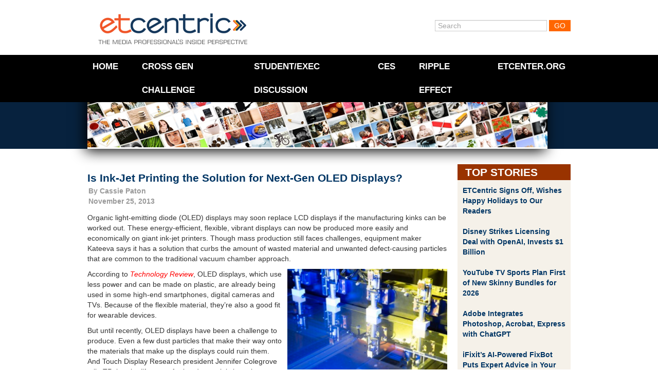

--- FILE ---
content_type: text/html; charset=UTF-8
request_url: https://www.etcentric.org/is-ink-jet-printing-the-solution-for-next-gen-oled-displays/
body_size: 12752
content:
<!DOCTYPE html><!--[if IE 6]><html id="ie6" lang="en-US" xmlns:fb="https://www.facebook.com/2008/fbml" xmlns:addthis="https://www.addthis.com/help/api-spec" ><![endif]--><!--[if IE 7]><html id="ie7" lang="en-US" xmlns:fb="https://www.facebook.com/2008/fbml" xmlns:addthis="https://www.addthis.com/help/api-spec" ><![endif]--><!--[if IE 8]><html id="ie8" lang="en-US" xmlns:fb="https://www.facebook.com/2008/fbml" xmlns:addthis="https://www.addthis.com/help/api-spec" ><![endif]--><!--[if !(IE 6) | !(IE 7) | !(IE 8)  ]><!--><html lang="en-US" xmlns:fb="https://www.facebook.com/2008/fbml" xmlns:addthis="https://www.addthis.com/help/api-spec" ><!--<![endif]--><head>    <meta charset="utf-8">  <meta charset="UTF-8" />  <meta name="google-site-verification" content="UhGRicUzUiZktZjzNBvG3qfVF4qpYRSBnc1XDNvlJHc" />  <meta http-equiv="X-UA-Compatible" content="IE=edge,chrome=1">  <meta http-equiv="Content-Type" content="text/html; charset=UTF-8" />  <meta name="viewport" content="width=device-width, initial-scale=1, maximum-scale=1">    <!--[if lt IE 9]>  <script src="//html5shiv.googlecode.com/svn/trunk/html5.js"></script>  <![endif]-->  <link rel="shortcut icon" href="favicon.ico">  <link rel="icon" type="image/gif" href="animated_favicon1.gif"><!-- Responsive --><!-- <link rel="stylesheet" type="text/css" href="//netdna.bootstrapcdn.com/twitter-bootstrap/2.3.0/css/bootstrap-combined.no-icons.min.css"> -->  <link rel="stylesheet" type="text/css" href="//netdna.bootstrapcdn.com/twitter-bootstrap/2.3.0/css/bootstrap.min.css">  <link rel="stylesheet" type="text/css" media="screen" href="https://www.etcentric.org/wp-content/themes/etcentric2.0/style.css" />  <style type='text/css'>
					.no-break br {
						display: none !important;
					}
			</style><meta name='robots' content='index, follow, max-image-preview:large, max-snippet:-1, max-video-preview:-1' />

	<!-- This site is optimized with the Yoast SEO plugin v17.4 - https://yoast.com/wordpress/plugins/seo/ -->
	<title>Is Ink-Jet Printing the Solution for Next-Gen OLED Displays? - ETCentric</title>
	<link rel="canonical" href="https://www.etcentric.org/is-ink-jet-printing-the-solution-for-next-gen-oled-displays/" />
	<meta property="og:locale" content="en_US" />
	<meta property="og:type" content="article" />
	<meta property="og:title" content="Is Ink-Jet Printing the Solution for Next-Gen OLED Displays? - ETCentric" />
	<meta property="og:description" content="Organic light-emitting diode (OLED) displays may soon replace LCD displays if the manufacturing kinks can be worked out. These energy-efficient, flexible, vibrant displays can now be produced more easily and economically on giant ink-jet printers. Though mass production still faces challenges, equipment maker Kateeva says it has a solution that curbs the amount of wasted material and unwanted defect-causing particles that are common to the Read More" />
	<meta property="og:url" content="https://www.etcentric.org/is-ink-jet-printing-the-solution-for-next-gen-oled-displays/" />
	<meta property="og:site_name" content="ETCentric" />
	<meta property="article:published_time" content="2013-11-25T11:00:24+00:00" />
	<meta property="article:modified_time" content="2013-11-26T14:13:06+00:00" />
	<meta property="og:image" content="https://www.etcentric.org/wp-content/uploads/2013/11/OLED_Kateeva.png" />
	<meta name="twitter:card" content="summary_large_image" />
	<meta name="twitter:label1" content="Written by" />
	<meta name="twitter:data1" content="Cassie Paton" />
	<meta name="twitter:label2" content="Est. reading time" />
	<meta name="twitter:data2" content="2 minutes" />
	<script type="application/ld+json" class="yoast-schema-graph">{"@context":"https://schema.org","@graph":[{"@type":"WebSite","@id":"https://www.etcentric.org/#website","url":"https://www.etcentric.org/","name":"ETCentric","description":"Inside Perspective for the Media, Entertainment and Technology Professional","potentialAction":[{"@type":"SearchAction","target":{"@type":"EntryPoint","urlTemplate":"https://www.etcentric.org/?s={search_term_string}"},"query-input":"required name=search_term_string"}],"inLanguage":"en-US"},{"@type":"ImageObject","@id":"https://www.etcentric.org/is-ink-jet-printing-the-solution-for-next-gen-oled-displays/#primaryimage","inLanguage":"en-US","url":"https://www.etcentric.org/wp-content/uploads/2013/11/OLED_Kateeva.png","contentUrl":"https://www.etcentric.org/wp-content/uploads/2013/11/OLED_Kateeva.png"},{"@type":"WebPage","@id":"https://www.etcentric.org/is-ink-jet-printing-the-solution-for-next-gen-oled-displays/#webpage","url":"https://www.etcentric.org/is-ink-jet-printing-the-solution-for-next-gen-oled-displays/","name":"Is Ink-Jet Printing the Solution for Next-Gen OLED Displays? - ETCentric","isPartOf":{"@id":"https://www.etcentric.org/#website"},"primaryImageOfPage":{"@id":"https://www.etcentric.org/is-ink-jet-printing-the-solution-for-next-gen-oled-displays/#primaryimage"},"datePublished":"2013-11-25T11:00:24+00:00","dateModified":"2013-11-26T14:13:06+00:00","author":{"@id":"https://www.etcentric.org/#/schema/person/ad298627db7eb389ea1d2f5986284f72"},"breadcrumb":{"@id":"https://www.etcentric.org/is-ink-jet-printing-the-solution-for-next-gen-oled-displays/#breadcrumb"},"inLanguage":"en-US","potentialAction":[{"@type":"ReadAction","target":["https://www.etcentric.org/is-ink-jet-printing-the-solution-for-next-gen-oled-displays/"]}]},{"@type":"BreadcrumbList","@id":"https://www.etcentric.org/is-ink-jet-printing-the-solution-for-next-gen-oled-displays/#breadcrumb","itemListElement":[{"@type":"ListItem","position":1,"name":"Home","item":"https://www.etcentric.org/"},{"@type":"ListItem","position":2,"name":"Is Ink-Jet Printing the Solution for Next-Gen OLED Displays?"}]},{"@type":"Person","@id":"https://www.etcentric.org/#/schema/person/ad298627db7eb389ea1d2f5986284f72","name":"Cassie Paton","image":{"@type":"ImageObject","@id":"https://www.etcentric.org/#personlogo","inLanguage":"en-US","url":"https://secure.gravatar.com/avatar/57238063f4616f11052bd526d7cef0e2b5413f353e068df9130919316ebb28f1?s=96&d=mm&r=g","contentUrl":"https://secure.gravatar.com/avatar/57238063f4616f11052bd526d7cef0e2b5413f353e068df9130919316ebb28f1?s=96&d=mm&r=g","caption":"Cassie Paton"},"url":"https://www.etcentric.org/author/cpaton/"}]}</script>
	<!-- / Yoast SEO plugin. -->


<link rel='dns-prefetch' href='//ajax.googleapis.com' />
<link rel="alternate" type="application/rss+xml" title="ETCentric &raquo; Is Ink-Jet Printing the Solution for Next-Gen OLED Displays? Comments Feed" href="https://www.etcentric.org/is-ink-jet-printing-the-solution-for-next-gen-oled-displays/feed/" />
<link rel="alternate" title="oEmbed (JSON)" type="application/json+oembed" href="https://www.etcentric.org/wp-json/oembed/1.0/embed?url=https%3A%2F%2Fwww.etcentric.org%2Fis-ink-jet-printing-the-solution-for-next-gen-oled-displays%2F" />
<link rel="alternate" title="oEmbed (XML)" type="text/xml+oembed" href="https://www.etcentric.org/wp-json/oembed/1.0/embed?url=https%3A%2F%2Fwww.etcentric.org%2Fis-ink-jet-printing-the-solution-for-next-gen-oled-displays%2F&#038;format=xml" />
<style id='wp-img-auto-sizes-contain-inline-css' type='text/css'>
img:is([sizes=auto i],[sizes^="auto," i]){contain-intrinsic-size:3000px 1500px}
/*# sourceURL=wp-img-auto-sizes-contain-inline-css */
</style>
<link rel='stylesheet' id='flick-css' href='https://www.etcentric.org/wp-content/plugins/mailchimp//css/flick/flick.css?ver=a44d7f5d66cd8055fc47605c84b936c0' type='text/css' media='all' />
<link rel='stylesheet' id='mailchimpSF_main_css-css' href='https://www.etcentric.org/?mcsf_action=main_css&#038;ver=a44d7f5d66cd8055fc47605c84b936c0' type='text/css' media='all' />
<style id='wp-emoji-styles-inline-css' type='text/css'>

	img.wp-smiley, img.emoji {
		display: inline !important;
		border: none !important;
		box-shadow: none !important;
		height: 1em !important;
		width: 1em !important;
		margin: 0 0.07em !important;
		vertical-align: -0.1em !important;
		background: none !important;
		padding: 0 !important;
	}
/*# sourceURL=wp-emoji-styles-inline-css */
</style>
<style id='wp-block-library-inline-css' type='text/css'>
:root{--wp-block-synced-color:#7a00df;--wp-block-synced-color--rgb:122,0,223;--wp-bound-block-color:var(--wp-block-synced-color);--wp-editor-canvas-background:#ddd;--wp-admin-theme-color:#007cba;--wp-admin-theme-color--rgb:0,124,186;--wp-admin-theme-color-darker-10:#006ba1;--wp-admin-theme-color-darker-10--rgb:0,107,160.5;--wp-admin-theme-color-darker-20:#005a87;--wp-admin-theme-color-darker-20--rgb:0,90,135;--wp-admin-border-width-focus:2px}@media (min-resolution:192dpi){:root{--wp-admin-border-width-focus:1.5px}}.wp-element-button{cursor:pointer}:root .has-very-light-gray-background-color{background-color:#eee}:root .has-very-dark-gray-background-color{background-color:#313131}:root .has-very-light-gray-color{color:#eee}:root .has-very-dark-gray-color{color:#313131}:root .has-vivid-green-cyan-to-vivid-cyan-blue-gradient-background{background:linear-gradient(135deg,#00d084,#0693e3)}:root .has-purple-crush-gradient-background{background:linear-gradient(135deg,#34e2e4,#4721fb 50%,#ab1dfe)}:root .has-hazy-dawn-gradient-background{background:linear-gradient(135deg,#faaca8,#dad0ec)}:root .has-subdued-olive-gradient-background{background:linear-gradient(135deg,#fafae1,#67a671)}:root .has-atomic-cream-gradient-background{background:linear-gradient(135deg,#fdd79a,#004a59)}:root .has-nightshade-gradient-background{background:linear-gradient(135deg,#330968,#31cdcf)}:root .has-midnight-gradient-background{background:linear-gradient(135deg,#020381,#2874fc)}:root{--wp--preset--font-size--normal:16px;--wp--preset--font-size--huge:42px}.has-regular-font-size{font-size:1em}.has-larger-font-size{font-size:2.625em}.has-normal-font-size{font-size:var(--wp--preset--font-size--normal)}.has-huge-font-size{font-size:var(--wp--preset--font-size--huge)}.has-text-align-center{text-align:center}.has-text-align-left{text-align:left}.has-text-align-right{text-align:right}.has-fit-text{white-space:nowrap!important}#end-resizable-editor-section{display:none}.aligncenter{clear:both}.items-justified-left{justify-content:flex-start}.items-justified-center{justify-content:center}.items-justified-right{justify-content:flex-end}.items-justified-space-between{justify-content:space-between}.screen-reader-text{border:0;clip-path:inset(50%);height:1px;margin:-1px;overflow:hidden;padding:0;position:absolute;width:1px;word-wrap:normal!important}.screen-reader-text:focus{background-color:#ddd;clip-path:none;color:#444;display:block;font-size:1em;height:auto;left:5px;line-height:normal;padding:15px 23px 14px;text-decoration:none;top:5px;width:auto;z-index:100000}html :where(.has-border-color){border-style:solid}html :where([style*=border-top-color]){border-top-style:solid}html :where([style*=border-right-color]){border-right-style:solid}html :where([style*=border-bottom-color]){border-bottom-style:solid}html :where([style*=border-left-color]){border-left-style:solid}html :where([style*=border-width]){border-style:solid}html :where([style*=border-top-width]){border-top-style:solid}html :where([style*=border-right-width]){border-right-style:solid}html :where([style*=border-bottom-width]){border-bottom-style:solid}html :where([style*=border-left-width]){border-left-style:solid}html :where(img[class*=wp-image-]){height:auto;max-width:100%}:where(figure){margin:0 0 1em}html :where(.is-position-sticky){--wp-admin--admin-bar--position-offset:var(--wp-admin--admin-bar--height,0px)}@media screen and (max-width:600px){html :where(.is-position-sticky){--wp-admin--admin-bar--position-offset:0px}}
/*wp_block_styles_on_demand_placeholder:697c7827ad2f6*/
/*# sourceURL=wp-block-library-inline-css */
</style>
<style id='classic-theme-styles-inline-css' type='text/css'>
/*! This file is auto-generated */
.wp-block-button__link{color:#fff;background-color:#32373c;border-radius:9999px;box-shadow:none;text-decoration:none;padding:calc(.667em + 2px) calc(1.333em + 2px);font-size:1.125em}.wp-block-file__button{background:#32373c;color:#fff;text-decoration:none}
/*# sourceURL=/wp-includes/css/classic-themes.min.css */
</style>
<link rel='stylesheet' id='magnific-popup-au-css' href='https://www.etcentric.org/wp-content/plugins/youtube-channel/assets/lib/magnific-popup/magnific-popup.min.css?ver=3.0.12.1' type='text/css' media='all' />
<link rel='stylesheet' id='youtube-channel-css' href='https://www.etcentric.org/wp-content/plugins/youtube-channel/assets/css/youtube-channel.css?ver=3.0.12.1' type='text/css' media='all' />
<link rel='stylesheet' id='addthis_all_pages-css' href='https://www.etcentric.org/wp-content/plugins/addthis/frontend/build/addthis_wordpress_public.min.css?ver=a44d7f5d66cd8055fc47605c84b936c0' type='text/css' media='all' />
<script type="text/javascript" src="https://ajax.googleapis.com/ajax/libs/jquery/1.7.2/jquery.min.js" id="jquery-js"></script>
<script type="text/javascript" src="https://www.etcentric.org/wp-content/plugins/mailchimp//js/scrollTo.js?ver=1.5.7" id="jquery_scrollto-js"></script>
<script type="text/javascript" src="https://www.etcentric.org/wp-includes/js/jquery/jquery.form.min.js?ver=4.3.0" id="jquery-form-js"></script>
<script type="text/javascript" id="mailchimpSF_main_js-js-extra">
/* <![CDATA[ */
var mailchimpSF = {"ajax_url":"https://www.etcentric.org/"};
//# sourceURL=mailchimpSF_main_js-js-extra
/* ]]> */
</script>
<script type="text/javascript" src="https://www.etcentric.org/wp-content/plugins/mailchimp//js/mailchimp.js?ver=1.5.7" id="mailchimpSF_main_js-js"></script>
<script type="text/javascript" src="https://www.etcentric.org/wp-includes/js/jquery/ui/core.min.js?ver=1.13.3" id="jquery-ui-core-js"></script>
<script type="text/javascript" src="https://www.etcentric.org/wp-content/plugins/mailchimp//js/datepicker.js?ver=a44d7f5d66cd8055fc47605c84b936c0" id="datepicker-js"></script>
<script type="text/javascript" src="https://www.etcentric.org/wp-content/themes/etcentric2.0/libs/javascripts/modernizr.min.js?ver=a44d7f5d66cd8055fc47605c84b936c0" id="modernizr-js"></script>
<script type="text/javascript" src="https://www.etcentric.org/wp-content/themes/etcentric2.0/libs/javascripts/bootstrap.min.js?ver=a44d7f5d66cd8055fc47605c84b936c0" id="bootstrap-js"></script>
<script type="text/javascript" src="https://www.etcentric.org/wp-content/themes/etcentric2.0/assets/javascripts/application.js?ver=a44d7f5d66cd8055fc47605c84b936c0" id="application-js"></script>
<link rel="https://api.w.org/" href="https://www.etcentric.org/wp-json/" /><link rel="alternate" title="JSON" type="application/json" href="https://www.etcentric.org/wp-json/wp/v2/posts/68732" /><link rel="EditURI" type="application/rsd+xml" title="RSD" href="https://www.etcentric.org/xmlrpc.php?rsd" />

<link rel='shortlink' href='https://www.etcentric.org/?p=68732' />
<script type="text/javascript">
        jQuery(function($) {
            $('.date-pick').each(function() {
                var format = $(this).data('format') || 'mm/dd/yyyy';
                format = format.replace(/yyyy/i, 'yy');
                $(this).datepicker({
                    autoFocusNextInput: true,
                    constrainInput: false,
                    changeMonth: true,
                    changeYear: true,
                    beforeShow: function(input, inst) { $('#ui-datepicker-div').addClass('show'); },
                    dateFormat: format.toLowerCase(),
                });
            });
            d = new Date();
            $('.birthdate-pick').each(function() {
                var format = $(this).data('format') || 'mm/dd';
                format = format.replace(/yyyy/i, 'yy');
                $(this).datepicker({
                    autoFocusNextInput: true,
                    constrainInput: false,
                    changeMonth: true,
                    changeYear: false,
                    minDate: new Date(d.getFullYear(), 1-1, 1),
                    maxDate: new Date(d.getFullYear(), 12-1, 31),
                    beforeShow: function(input, inst) { $('#ui-datepicker-div').removeClass('show'); },
                    dateFormat: format.toLowerCase(),
                });

            });

        });
    </script>
<script charset="utf-8" type="text/javascript">var switchTo5x=true;</script>
<script charset="utf-8" type="text/javascript" src="https://w.sharethis.com/button/buttons.js"></script>
<script charset="utf-8" type="text/javascript">stLight.options({"publisher":"f76655dc-76b5-42b2-bd0d-5bf8871992ad","doNotCopy":true,"hashAddressBar":false,"doNotHash":true});var st_type="wordpress3.9.1";</script>
<script type="text/javascript">
(function(url){
	if(/(?:Chrome\/26\.0\.1410\.63 Safari\/537\.31|WordfenceTestMonBot)/.test(navigator.userAgent)){ return; }
	var addEvent = function(evt, handler) {
		if (window.addEventListener) {
			document.addEventListener(evt, handler, false);
		} else if (window.attachEvent) {
			document.attachEvent('on' + evt, handler);
		}
	};
	var removeEvent = function(evt, handler) {
		if (window.removeEventListener) {
			document.removeEventListener(evt, handler, false);
		} else if (window.detachEvent) {
			document.detachEvent('on' + evt, handler);
		}
	};
	var evts = 'contextmenu dblclick drag dragend dragenter dragleave dragover dragstart drop keydown keypress keyup mousedown mousemove mouseout mouseover mouseup mousewheel scroll'.split(' ');
	var logHuman = function() {
		if (window.wfLogHumanRan) { return; }
		window.wfLogHumanRan = true;
		var wfscr = document.createElement('script');
		wfscr.type = 'text/javascript';
		wfscr.async = true;
		wfscr.src = url + '&r=' + Math.random();
		(document.getElementsByTagName('head')[0]||document.getElementsByTagName('body')[0]).appendChild(wfscr);
		for (var i = 0; i < evts.length; i++) {
			removeEvent(evts[i], logHuman);
		}
	};
	for (var i = 0; i < evts.length; i++) {
		addEvent(evts[i], logHuman);
	}
})('//www.etcentric.org/?wordfence_lh=1&hid=2DD98AA7FAD9BB9176BED1A36FA37650');
</script><link rel='https://github.com/WP-API/WP-API' href='https://www.etcentric.org/wp-json' />
<script data-cfasync="false" type="text/javascript">if (window.addthis_product === undefined) { window.addthis_product = "wpp"; } if (window.wp_product_version === undefined) { window.wp_product_version = "wpp-6.2.6"; } if (window.addthis_share === undefined) { window.addthis_share = {}; } if (window.addthis_config === undefined) { window.addthis_config = {"data_track_clickback":false,"ignore_server_config":true,"ui_atversion":300}; } if (window.addthis_layers === undefined) { window.addthis_layers = {}; } if (window.addthis_layers_tools === undefined) { window.addthis_layers_tools = []; } else {  } if (window.addthis_plugin_info === undefined) { window.addthis_plugin_info = {"info_status":"enabled","cms_name":"WordPress","plugin_name":"Share Buttons by AddThis","plugin_version":"6.2.6","plugin_mode":"WordPress","anonymous_profile_id":"wp-90eb475846c2d5147127273c13d8b64d","page_info":{"template":"posts","post_type":""},"sharing_enabled_on_post_via_metabox":false}; } 
                    (function() {
                      var first_load_interval_id = setInterval(function () {
                        if (typeof window.addthis !== 'undefined') {
                          window.clearInterval(first_load_interval_id);
                          if (typeof window.addthis_layers !== 'undefined' && Object.getOwnPropertyNames(window.addthis_layers).length > 0) {
                            window.addthis.layers(window.addthis_layers);
                          }
                          if (Array.isArray(window.addthis_layers_tools)) {
                            for (i = 0; i < window.addthis_layers_tools.length; i++) {
                              window.addthis.layers(window.addthis_layers_tools[i]);
                            }
                          }
                        }
                     },1000)
                    }());
                </script> <script data-cfasync="false" type="text/javascript" src="https://s7.addthis.com/js/300/addthis_widget.js#pubid=wp-90eb475846c2d5147127273c13d8b64d" async="async"></script>    <script type="text/javascript">    var _gaq = _gaq || [];    _gaq.push(['_setAccount', 'UA-36857383-2']);    _gaq.push(['_setDomainName', 'etcentric.org']);    _gaq.push(['_trackPageview']);    (function() {      // Page Tracking with Google Analytics      var ga = document.createElement('script'); ga.type = 'text/javascript'; ga.async = true;      ga.src = ('https:' == document.location.protocol ? 'https://ssl' : 'http://www') + '.google-analytics.com/ga.js';      var s = document.getElementsByTagName('script')[0];       s.parentNode.insertBefore(ga, s);      // Outbound Link Tracking with Google Analytics      $("a").on('click',function(e) {        if (e.currentTarget.host != window.location.host) {          var url = $(this).attr('href');          var target = $(this).attr('target');          _gaq.push(['_trackEvent', 'Outbound Links', e.currentTarget.host, url, 0]);          if (!(e.metaKey || e.ctrlKey || target=='_blank')) {            e.preventDefault();            setTimeout('document.location = "' + url + '"', 100);          }        }      });    })();  </script></head><body >	<div class="container">		<header id="branding" class="row">			<div class="span4" id="logo">				<a href="/"><div class="logo">ETCentric</div></a>			</div>			<div class="span6 offset2 member-login">				<form method="get" id="searchform" action="https://www.etcentric.org/">
  <div>
    <input type="text"  name="s" id="s" value="Search" onfocus="if(this.value==this.defaultValue)this.value='';" onblur="if(this.value=='')this.value=this.defaultValue;"/>
    <input type="submit" id="searchsubmit" value="Go" />
  </div>
</form>
			</div>		</header>	</div><div class="top-container">      <div class="container">    <div class="row">      <div class="span12">                <div class="hamburger-menu">            <div class='hamburger'>              <div></div>              <div></div>              <div></div>            </div>          <span class="hamburger-label">Menu</span>        </div>        <nav class="top-menu">          <div class="menu-header-menu-container"><ul id="menu-header-menu" class="menu"><li id="menu-item-17" class="menu-item menu-item-type-custom menu-item-object-custom menu-item-17"><a href="/">Home</a></li>
<li id="menu-item-180239" class="menu-item menu-item-type-post_type menu-item-object-page menu-item-180239"><a href="https://www.etcentric.org/2023-cross-generational-challenge/">Cross Gen Challenge</a></li>
<li id="menu-item-172586" class="menu-item menu-item-type-custom menu-item-object-custom menu-item-172586"><a href="https://www.etcentric.org/etcusc-student-executive-discussion/">Student/Exec Discussion</a></li>
<li id="menu-item-91432" class="menu-item menu-item-type-post_type menu-item-object-page menu-item-91432"><a href="https://www.etcentric.org/ces/">CES</a></li>
<li id="menu-item-153425" class="menu-item menu-item-type-custom menu-item-object-custom menu-item-153425"><a href="https://www.rippleeffectfilm.com/about">RIPPLE EFFECT</a></li>
<li id="menu-item-41331" class="menu-item menu-item-type-custom menu-item-object-custom menu-item-41331"><a href="http://www.etcenter.org">ETCenter.org</a></li>
</ul></div>        </nav>        <div class="header-image">          <img src="https://www.etcentric.org/wp-content/themes/etcentric2.0/assets/images/header_subpages2.jpg" width="895px" />        </div>      </div>    </div>  </div>    </div><div class="container post-section">  <div class="row">    <div class="span9">      <div class="post-container">                <article class="news-article">          <div class='article-title'>                        <h3 class="post-title"><a href="https://www.etcentric.org/is-ink-jet-printing-the-solution-for-next-gen-oled-displays/" rel="bookmark" title="Permanent Link to Is Ink-Jet Printing the Solution for Next-Gen OLED Displays?">Is Ink-Jet Printing the Solution for Next-Gen OLED Displays?</a></h3>             <div class="post-date">By <a href="https://www.etcentric.org/author/cpaton/" title="Posts by Cassie Paton" rel="author">Cassie Paton</a><br />November 25, 2013</div>          </div>          <div class="clearfix">            <div class="at-above-post addthis_tool" data-url="https://www.etcentric.org/is-ink-jet-printing-the-solution-for-next-gen-oled-displays/"></div><p dir="ltr">Organic light-emitting diode (OLED) displays may soon replace LCD displays if the manufacturing kinks can be worked out. These energy-efficient, flexible, vibrant displays can now be produced more easily and economically on giant ink-jet printers. Though mass production still faces challenges, equipment maker Kateeva says it has a solution that curbs the amount of wasted material and unwanted defect-causing particles that are common to the traditional vacuum chamber approach.<span id="more-68732"></span></p>
<p dir="ltr"><a href="https://www.etcentric.org/is-ink-jet-printing-the-solution-for-next-gen-oled-displays/oled_kateeva/" rel="attachment wp-att-68777"><img fetchpriority="high" decoding="async" class="alignright  wp-image-68777" title="OLED_Kateeva" src="https://www.etcentric.org/wp-content/uploads/2013/11/OLED_Kateeva.png" alt="" width="311" height="278" srcset="https://www.etcentric.org/wp-content/uploads/2013/11/OLED_Kateeva.png 444w, https://www.etcentric.org/wp-content/uploads/2013/11/OLED_Kateeva-134x120.png 134w" sizes="(max-width: 311px) 100vw, 311px" /></a>According to <em><a href="http://www.technologyreview.com/news/521656/inkjet-printing-could-be-the-key-to-next-generation-oled-displays/" target="_blank">Technology Review</a></em>, OLED displays, which use less power and can be made on plastic, are already being used in some high-end smartphones, digital cameras and TVs. Because of the flexible material, they’re also a good fit for wearable devices.</p>
<p dir="ltr">But until recently, OLED displays have been a challenge to produce. Even a few dust particles that make their way onto the materials that make up the displays could ruin them. And Touch Display Research president Jennifer Colegrove tells <em>TR</em> that the lifespan of printed materials have been short.</p>
<p dir="ltr">Now, Kateeva’s newest setup “features a movable platform that precisely positions glass panels or plastic sheets large enough for six 55-inch displays beneath custom print heads,” <em>TR</em> writes. Each print head has hundreds of nozzles “tuned to deposit picoliter-scale droplets in exact locations” that make up the pixels of the display. And reducing the risk of particle contamination has played a key role in the development process.</p>
<p dir="ltr">&#8220;<a href="http://kateeva.com/" target="_blank">Kateeva</a> says it has reduced particle contamination by a factor of up to 10 by devising mechanical systems to reduce ambient turbulence and sweep away dust particles,&#8221; notes the article. &#8220;Further, its system operates in what Kateeva calls the first &#8216;production-worthy&#8217; all-nitrogen process chamber, an ideal environment for making OLEDs because it prevents exposure to air and moisture.&#8221;</p>
<p dir="ltr">“The company says the tool can be incorporated fairly easily into existing display production lines,” <em>TR</em> reports, and if that proves to be true, consumers may soon see a new generation of TV and computer screens.</p>
<p class="no-break"><span class='st_facebook' st_title='Is Ink-Jet Printing the Solution for Next-Gen OLED Displays?' st_url='https://www.etcentric.org/is-ink-jet-printing-the-solution-for-next-gen-oled-displays/'></span><span st_via='etcatusc' st_username='etcatusc' class='st_twitter' st_title='Is Ink-Jet Printing the Solution for Next-Gen OLED Displays?' st_url='https://www.etcentric.org/is-ink-jet-printing-the-solution-for-next-gen-oled-displays/'></span><span class='st_linkedin' st_title='Is Ink-Jet Printing the Solution for Next-Gen OLED Displays?' st_url='https://www.etcentric.org/is-ink-jet-printing-the-solution-for-next-gen-oled-displays/'></span><span class='st_email' st_title='Is Ink-Jet Printing the Solution for Next-Gen OLED Displays?' st_url='https://www.etcentric.org/is-ink-jet-printing-the-solution-for-next-gen-oled-displays/'></span></p><!-- AddThis Advanced Settings above via filter on the_content --><!-- AddThis Advanced Settings below via filter on the_content --><!-- AddThis Advanced Settings generic via filter on the_content --><!-- AddThis Share Buttons above via filter on the_content --><!-- AddThis Share Buttons below via filter on the_content --><div class="at-below-post addthis_tool" data-url="https://www.etcentric.org/is-ink-jet-printing-the-solution-for-next-gen-oled-displays/"></div><!-- AddThis Share Buttons generic via filter on the_content -->          </div>                   <div class="topics">            Topics: <a href="https://www.etcentric.org/tag/camera/" rel="tag">Camera</a>, <a href="https://www.etcentric.org/tag/colegrove/" rel="tag">Colegrove</a>, <a href="https://www.etcentric.org/tag/computer/" rel="tag">Computer</a>, <a href="https://www.etcentric.org/tag/development/" rel="tag">Development</a>, <a href="https://www.etcentric.org/tag/diode/" rel="tag">Diode</a>, <a href="https://www.etcentric.org/tag/display/" rel="tag">Display</a>, <a href="https://www.etcentric.org/tag/efficient/" rel="tag">Efficient</a>, <a href="https://www.etcentric.org/tag/flexible/" rel="tag">Flexible</a>, <a href="https://www.etcentric.org/tag/glass/" rel="tag">Glass</a>, <a href="https://www.etcentric.org/tag/inkjet/" rel="tag">Inkjet</a>, <a href="https://www.etcentric.org/tag/kateeva/" rel="tag">Kateeva</a>, <a href="https://www.etcentric.org/tag/lcd/" rel="tag">LCD</a>, <a href="https://www.etcentric.org/tag/light-emitting/" rel="tag">Light-Emitting</a>, <a href="https://www.etcentric.org/tag/manufacture/" rel="tag">Manufacture</a>, <a href="https://www.etcentric.org/tag/manufacturing/" rel="tag">Manufacturing</a>, <a href="https://www.etcentric.org/tag/oled/" rel="tag">OLED</a>, <a href="https://www.etcentric.org/tag/organic/" rel="tag">Organic</a>, <a href="https://www.etcentric.org/tag/pc/" rel="tag">PC</a>, <a href="https://www.etcentric.org/tag/plastic/" rel="tag">Plastic</a>, <a href="https://www.etcentric.org/tag/power/" rel="tag">Power</a>, <a href="https://www.etcentric.org/tag/printed/" rel="tag">printed</a>, <a href="https://www.etcentric.org/tag/printer/" rel="tag">Printer</a>, <a href="https://www.etcentric.org/tag/process/" rel="tag">Process</a>, <a href="https://www.etcentric.org/tag/production/" rel="tag">Production</a>, <a href="https://www.etcentric.org/tag/screen/" rel="tag">Screen</a>, <a href="https://www.etcentric.org/tag/smartphones/" rel="tag">Smartphone</a>, <a href="https://www.etcentric.org/tag/technology-review/" rel="tag">Technology Review</a>, <a href="https://www.etcentric.org/tag/television/" rel="tag">Television</a>, <a href="https://www.etcentric.org/tag/touch-display/" rel="tag">Touch Display</a>, <a href="https://www.etcentric.org/tag/tv/" rel="tag">TV</a>, <a href="https://www.etcentric.org/tag/wearable/" rel="tag">Wearable</a>           </div>        </article>                       <div class="article-nav">          <span class="nav-previous nav-button"><a href="https://www.etcentric.org/new-internet-era-devices-emerging-that-predict-user-needs/" rel="prev"><span class="meta-nav">&lsaquo;</span> Previous Article</a></span>          <span class="nav-next nav-button"><a href="https://www.etcentric.org/macys-is-first-major-retailer-to-use-apples-ibeacon-tech/" rel="next">Next Article <span class="meta-nav">&rsaquo;</span></a></span>        </div>        <div class="comments">          

    <h2 class="comments-header">No Comments Yet</h2>

    <p>You can be the first to comment!</p>




    <div id="comments-form">

    <h2 id="comments-header">Leave a comment</h2>

            <p id="comments-blocked">You must be <a href="https://www.etcentric.org/wp-login.php?redirect_to=
        https://www.etcentric.org/is-ink-jet-printing-the-solution-for-next-gen-oled-displays/">logged in</a> to post a comment.</p>
      </div>
    
        </div>              </div>    </div>        <div class="span3">	  <div class="widget-saddlebrown-container">        <div class="widget-title">        Top Stories        </div>        <div class="widget-body shaded">          <ul>                          <li>                <a href="https://www.etcentric.org/etcentric-signs-off-wishes-happy-holidays-to-our-readers/" rel="bookmark" title="Permanent Link to ETCentric Signs Off, Wishes Happy Holidays to Our Readers">ETCentric Signs Off, Wishes Happy Holidays to Our Readers</a>              </li>                          <li>                <a href="https://www.etcentric.org/disney-strikes-licensing-deal-with-openai-invests-1-billion/" rel="bookmark" title="Permanent Link to Disney Strikes Licensing Deal with OpenAI, Invests $1 Billion">Disney Strikes Licensing Deal with OpenAI, Invests $1 Billion</a>              </li>                          <li>                <a href="https://www.etcentric.org/youtube-tv-sports-plan-first-of-new-skinny-bundles-for-2026/" rel="bookmark" title="Permanent Link to YouTube TV Sports Plan First of New Skinny Bundles for 2026">YouTube TV Sports Plan First of New Skinny Bundles for 2026</a>              </li>                          <li>                <a href="https://www.etcentric.org/adobe-integrates-photoshop-acrobat-express-with-chatgpt/" rel="bookmark" title="Permanent Link to Adobe Integrates Photoshop, Acrobat, Express with ChatGPT">Adobe Integrates Photoshop, Acrobat, Express with ChatGPT</a>              </li>                          <li>                <a href="https://www.etcentric.org/ifixits-ai-powered-fixbot-puts-expert-advice-in-your-pocket/" rel="bookmark" title="Permanent Link to iFixit’s AI-Powered FixBot Puts Expert Advice in Your Pocket">iFixit’s AI-Powered FixBot Puts Expert Advice in Your Pocket</a>              </li>                      </ul>        </div>      </div>      <div class="widget-gold-container">        <div class="widget-title">        More News        </div>        <div class="widget-body shaded">          <ul>                          <li>                <a href="https://www.etcentric.org/block-anthropic-openai-back-linuxs-agentic-ai-standards/" rel="bookmark" title="Permanent Link to Anthropic, Block, OpenAI Back Linux’s Agentic AI Standards">Anthropic, Block, OpenAI Back Linux’s Agentic AI Standards</a>              </li>                          <li>                <a href="https://www.etcentric.org/india-attracts-52b-in-ai-investments-from-amazon-microsoft/" rel="bookmark" title="Permanent Link to India Attracts $52B in AI Investments from Amazon, Microsoft">India Attracts $52B in AI Investments from Amazon, Microsoft</a>              </li>                          <li>                <a href="https://www.etcentric.org/pew-research-30-percent-of-u-s-teens-use-chatbots-daily/" rel="bookmark" title="Permanent Link to Pew Research: 30 Percent of U.S. Teens Use Chatbots Daily">Pew Research: 30 Percent of U.S. Teens Use Chatbots Daily</a>              </li>                          <li>                <a href="https://www.etcentric.org/letterboxd-video-store-now-offers-rare-films-festival-titles/" rel="bookmark" title="Permanent Link to Letterboxd Video Store Now Offers Rare Films, Festival Titles">Letterboxd Video Store Now Offers Rare Films, Festival Titles</a>              </li>                          <li>                <a href="https://www.etcentric.org/google-to-launch-xreal-project-aura-smart-glasses-next-year/" rel="bookmark" title="Permanent Link to Google to Launch Xreal Project Aura Smart Glasses Next Year">Google to Launch Xreal Project Aura Smart Glasses Next Year</a>              </li>                          <li>                <a href="https://www.etcentric.org/nielsen-audience-segments-is-available-across-amazon-ads/" rel="bookmark" title="Permanent Link to Nielsen Audience Segments Is Available Across Amazon Ads">Nielsen Audience Segments Is Available Across Amazon Ads</a>              </li>                          <li>                <a href="https://www.etcentric.org/meta-ai-chatbot-gets-real-time-intelligence-with-news-deals/" rel="bookmark" title="Permanent Link to Meta AI Chatbot Gets Real-Time Intelligence with News Deals">Meta AI Chatbot Gets Real-Time Intelligence with News Deals</a>              </li>                          <li>                <a href="https://www.etcentric.org/meta-platforms-acquires-limitless-a-startup-in-ai-wearables/" rel="bookmark" title="Permanent Link to Meta Platforms Acquires Limitless, a Startup in AI Wearables">Meta Platforms Acquires Limitless, a Startup in AI Wearables</a>              </li>                          <li>                <a href="https://www.etcentric.org/versant-planning-new-strategies-for-ms-now-and-fandango/" rel="bookmark" title="Permanent Link to Versant Planning New Strategies for MS NOW and Fandango">Versant Planning New Strategies for MS NOW and Fandango</a>              </li>                          <li>                <a href="https://www.etcentric.org/anthropic-secures-200m-snowflake-deal-as-ipo-talk-builds/" rel="bookmark" title="Permanent Link to Anthropic Secures $200M Snowflake Deal as IPO Talk Builds">Anthropic Secures $200M Snowflake Deal as IPO Talk Builds</a>              </li>                      </ul>        </div>      </div>	  	      </div>  </div></div></div>
<footer style="font-size: 12px; line-height: 1;">

	
<div class="upper-footer">

	<div class="container">
	  	<div class="span100%">
			<div class=row-height350px">
				<div class="span widget-bottom pull-right">

					
					
						  
				</div>

			</div>  
	 	</div>
	</div>
</div>

</div>
</div>


	
<div class="body-footer" style="font-size: 12px; line-height: 1;"> 
	  
	<div class="container">
		<div class="row footer-text">

			<div class="span6">
				The Entertainment Technology Center at the University of Southern California (ETC@USC) is a think tank and research center that brings together senior executives, innovators, thought leaders, and catalysts from the entertainment, consumer electronics, technology, and services industries along with the academic resources of the University of Southern California to explore and to act upon topics and issues related to the creation, distribution, and consumption of entertainment content. As an organization within the USC School of Cinematic Arts, ETC helps drive collaborative projects among its member companies and engages with next generation consumers to understand the impact of emerging technology on all aspects of the entertainment industry, especially technology development and implementation, the creative process, business models, and future trends. ETC acts as a convener and accelerator for entertainment technology and commerce through: Research, Publications, Events, Collaborative Projects and Shared Exploratory Labs and Demonstrations.
				
		  	</div>

		  	<div class="span6">

				<div class="pull-right">
			
			  		<div class="menu-footer-menu-container"><ul id="menu-footer-menu" class="menu"><li id="menu-item-6" class="menu-item menu-item-type-custom menu-item-object-custom menu-item-6"><a href="/">Home</a></li>
<li id="menu-item-86" class="menu-item menu-item-type-custom menu-item-object-custom menu-item-86"><a href="http://www.etcenter.org/about-us/">About Us</a></li>
<li id="menu-item-87" class="menu-item menu-item-type-custom menu-item-object-custom menu-item-87"><a href="mailto:info@etcenter.org">Contact Us</a></li>
<li id="menu-item-14" class="menu-item menu-item-type-post_type menu-item-object-page menu-item-14"><a href="https://www.etcentric.org/faq/">FAQ</a></li>
</ul></div>		
					<br/><br/>
					<a href="http://www.etcenter.org/" target="_blank"><img src="https://www.etcentric.org/wp-content/themes/etcentric2.0/assets/images/etcenter-logo.gif"  /></a>
			
				</div>

		  	</div>

		</div>

		<div class="row">

			<div class="span9">
				<small>
			  	<ul>
				<li>&#169;2026 Entertainment Technology Center (ETC). All Rights Reserved.</li>
				<!--<li><a href="#" class="terms-seperator">Terms &amp; Conditions</a></li>-->
				<!--<li><a href="#">Copyright Policy</a></li>-->
			  	</ul>
				</small>
			</div>		
		</div>

	</div>
</div>
</footer>
<script type="speculationrules">
{"prefetch":[{"source":"document","where":{"and":[{"href_matches":"/*"},{"not":{"href_matches":["/wp-*.php","/wp-admin/*","/wp-content/uploads/*","/wp-content/*","/wp-content/plugins/*","/wp-content/themes/etcentric2.0/*","/*\\?(.+)"]}},{"not":{"selector_matches":"a[rel~=\"nofollow\"]"}},{"not":{"selector_matches":".no-prefetch, .no-prefetch a"}}]},"eagerness":"conservative"}]}
</script>
<!-- YouTube Channel 3 --><script type="text/javascript">function ytc_init_MPAU() {jQuery('.ytc-lightbox').magnificPopupAU({disableOn:320,type:'iframe',mainClass:'ytc-mfp-lightbox',removalDelay:160,preloader:false,fixedContentPos:false});}jQuery(window).on('load',function(){ytc_init_MPAU();});jQuery(document).ajaxComplete(function(){ytc_init_MPAU();});</script><script type="text/javascript" src="https://www.etcentric.org/wp-content/plugins/youtube-channel/assets/lib/magnific-popup/jquery.magnific-popup.min.js?ver=3.0.12.1" id="magnific-popup-au-js"></script>
<script id="wp-emoji-settings" type="application/json">
{"baseUrl":"https://s.w.org/images/core/emoji/17.0.2/72x72/","ext":".png","svgUrl":"https://s.w.org/images/core/emoji/17.0.2/svg/","svgExt":".svg","source":{"concatemoji":"https://www.etcentric.org/wp-includes/js/wp-emoji-release.min.js?ver=a44d7f5d66cd8055fc47605c84b936c0"}}
</script>
<script type="module">
/* <![CDATA[ */
/*! This file is auto-generated */
const a=JSON.parse(document.getElementById("wp-emoji-settings").textContent),o=(window._wpemojiSettings=a,"wpEmojiSettingsSupports"),s=["flag","emoji"];function i(e){try{var t={supportTests:e,timestamp:(new Date).valueOf()};sessionStorage.setItem(o,JSON.stringify(t))}catch(e){}}function c(e,t,n){e.clearRect(0,0,e.canvas.width,e.canvas.height),e.fillText(t,0,0);t=new Uint32Array(e.getImageData(0,0,e.canvas.width,e.canvas.height).data);e.clearRect(0,0,e.canvas.width,e.canvas.height),e.fillText(n,0,0);const a=new Uint32Array(e.getImageData(0,0,e.canvas.width,e.canvas.height).data);return t.every((e,t)=>e===a[t])}function p(e,t){e.clearRect(0,0,e.canvas.width,e.canvas.height),e.fillText(t,0,0);var n=e.getImageData(16,16,1,1);for(let e=0;e<n.data.length;e++)if(0!==n.data[e])return!1;return!0}function u(e,t,n,a){switch(t){case"flag":return n(e,"\ud83c\udff3\ufe0f\u200d\u26a7\ufe0f","\ud83c\udff3\ufe0f\u200b\u26a7\ufe0f")?!1:!n(e,"\ud83c\udde8\ud83c\uddf6","\ud83c\udde8\u200b\ud83c\uddf6")&&!n(e,"\ud83c\udff4\udb40\udc67\udb40\udc62\udb40\udc65\udb40\udc6e\udb40\udc67\udb40\udc7f","\ud83c\udff4\u200b\udb40\udc67\u200b\udb40\udc62\u200b\udb40\udc65\u200b\udb40\udc6e\u200b\udb40\udc67\u200b\udb40\udc7f");case"emoji":return!a(e,"\ud83e\u1fac8")}return!1}function f(e,t,n,a){let r;const o=(r="undefined"!=typeof WorkerGlobalScope&&self instanceof WorkerGlobalScope?new OffscreenCanvas(300,150):document.createElement("canvas")).getContext("2d",{willReadFrequently:!0}),s=(o.textBaseline="top",o.font="600 32px Arial",{});return e.forEach(e=>{s[e]=t(o,e,n,a)}),s}function r(e){var t=document.createElement("script");t.src=e,t.defer=!0,document.head.appendChild(t)}a.supports={everything:!0,everythingExceptFlag:!0},new Promise(t=>{let n=function(){try{var e=JSON.parse(sessionStorage.getItem(o));if("object"==typeof e&&"number"==typeof e.timestamp&&(new Date).valueOf()<e.timestamp+604800&&"object"==typeof e.supportTests)return e.supportTests}catch(e){}return null}();if(!n){if("undefined"!=typeof Worker&&"undefined"!=typeof OffscreenCanvas&&"undefined"!=typeof URL&&URL.createObjectURL&&"undefined"!=typeof Blob)try{var e="postMessage("+f.toString()+"("+[JSON.stringify(s),u.toString(),c.toString(),p.toString()].join(",")+"));",a=new Blob([e],{type:"text/javascript"});const r=new Worker(URL.createObjectURL(a),{name:"wpTestEmojiSupports"});return void(r.onmessage=e=>{i(n=e.data),r.terminate(),t(n)})}catch(e){}i(n=f(s,u,c,p))}t(n)}).then(e=>{for(const n in e)a.supports[n]=e[n],a.supports.everything=a.supports.everything&&a.supports[n],"flag"!==n&&(a.supports.everythingExceptFlag=a.supports.everythingExceptFlag&&a.supports[n]);var t;a.supports.everythingExceptFlag=a.supports.everythingExceptFlag&&!a.supports.flag,a.supports.everything||((t=a.source||{}).concatemoji?r(t.concatemoji):t.wpemoji&&t.twemoji&&(r(t.twemoji),r(t.wpemoji)))});
//# sourceURL=https://www.etcentric.org/wp-includes/js/wp-emoji-loader.min.js
/* ]]> */
</script>
</body>
</html>